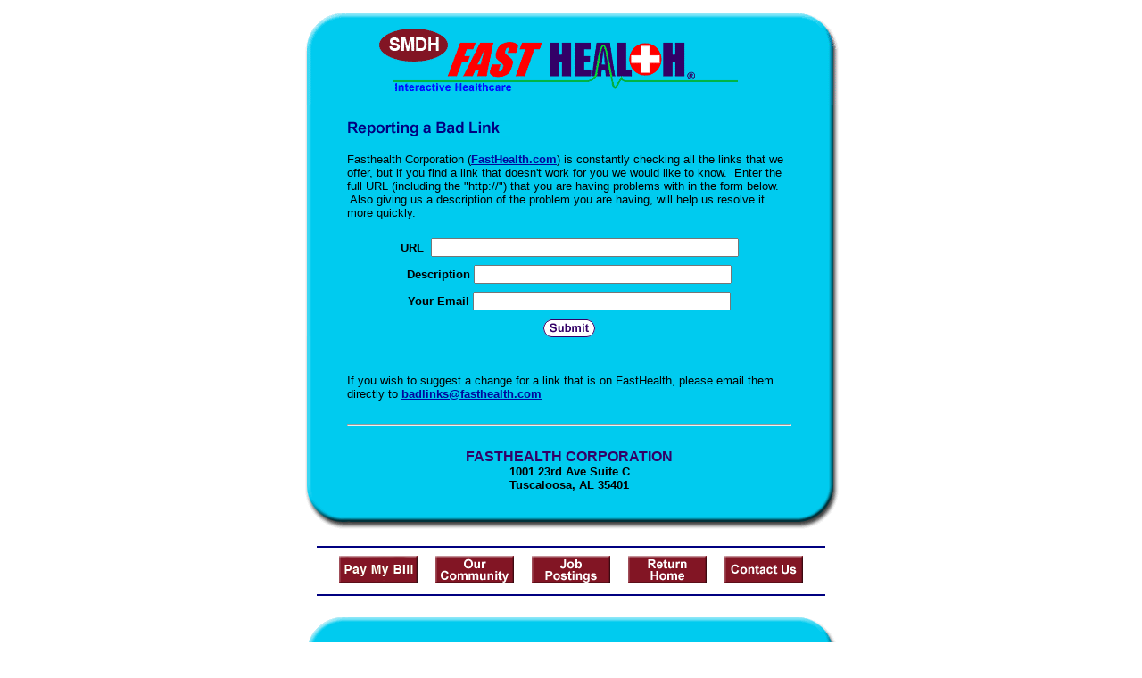

--- FILE ---
content_type: text/html; charset=UTF-8
request_url: http://www.smdhfasthealth.com/badlinks.php
body_size: 14558
content:

<!-- Referencing  Clients:192.168.0.57 -->
<html>

<head>

<title>FastHealth Corporation:  Reporting a Bad Link</title>
<meta name="FastHealth Corporation Advertising Information">

<meta name="description" content="Welcome to FastHealth Corporation! The Medical Internet Company.  We look forward to hearing from you.">
<meta name="keywords" content="medical internet investment, internet start up, venture capital, medical website design, health, web specialties, medical programming, medical internet companies, health search, sports medicine, medicine, e-commerce, doctors, patients, physicians, nurses, dentists, dental practice, online doctors, online nurses.">
</head>

<body bgcolor="#ffffff" onload="" topmargin="0" leftmargin="0" link="#00079D" vlink="#330066">
<div align="center">
  <center>

<table border="0" cellpadding="0" cellspacing="0" width="624">
  <tr>
   <td><img src="http://www.smdhfasthealth.com/images1/shim.gif" width="33" height="1" border="0"></td>
   <td><img src="http://www.smdhfasthealth.com/images1/shim.gif" width="554" height="1" border="0"></td>
   <td><img src="http://www.smdhfasthealth.com/images1/shim.gif" width="37" height="1" border="0"></td>
  </tr>

  <tr valign="top"><!-- row 1 -->
   <td colspan="3"><a href="http://www.smdhfasthealth.com/"><img src="http://www.smdhfasthealth.com/pimages/h_smdh_motop.gif" border="0"></a></td>
  </tr>
  <tr valign="top"><!-- row 2 -->
   <td background="http://www.smdhfasthealth.com/images1/bdr_r2_c1.gif"><img src="http://www.smdhfasthealth.com/images1/bdr_r2_c1.gif" width="33" height="116" border="0"></td>
   <td rowspan="2" bgcolor="#00CBEF" valign="middle">
   <table width="90%" border="0" cellspacing="0" cellpadding="0" align="center"><TR><TD><BR>
<img src="http://www.smdhfasthealth.com/images/badlink.gif" width="183" height="17" border="0" alt=""><BR><BR>

<font face="arial" size="2">Fasthealth Corporation 
(<b><a href="http://www.smdhfasthealth.com/">FastHealth.com</a></b>) 
is constantly checking all the links that we offer, but if you find a link that doesn't 
work for you we would like to know. &nbsp;Enter 
the full URL (including the "http://") that you are having problems with in the form 
below. &nbsp;Also giving us a description of the problem you are having, will 
help us resolve it more quickly.<BR><BR></font>
   <center><form method="POST" action="http://www.fasthealth.com/email/formmail.php">
      <input type="hidden" name="subject" value="Reporting Dead Links">
	  <input type="hidden" name="Originated" value="Salem Memorial District Hospital">
      <input type="hidden" name="recipient" value="badlinks@fasthealth.com">
      <input type="hidden" name="redirect" value="http://www.smdhfasthealth.com/blinkthanks.php">
      <input type="hidden" name="required" value="Url">
   <table width="95%" border="0" cellspacing="3" cellpadding="3" align="center">
   <tr>
   <td align="center">
   <font face="Arial" size="2"><b>URL&nbsp;</b></font>
   <input type="text" name="Url" size="41" maxlength="300" value=""><br>
   </tr>
   <tr>
   <td align="center" valign="top">
   <font face="arial" size="2"><b>Description</b></font>
   <input type="text" size="34" maxlength="250" name="Description"></textarea>
   </td>
   </tr>
   <tr>
   <td align="center" valign="top">
   <font face="arial" size="2"><B>Your Email</B></font>
   <input type="text" size="34" maxlength="100" name="Email"></td>
   </tr>
   <tr>
   <td align="center"><input type="image" name="submit" src="http://www.smdhfasthealth.com/images/submit.gif" width="59" height="22" border="0" align="absmiddle"></td>
   </tr>
   </table><BR></form></center>

<font face="Arial" size="2">If you wish to suggest a change for a link that is on FastHealth, please email 
them directly to 
<b><a href="mailto:badlinks@fasthealth.com&subject=Suggested%20change%20for%20an%20existing%20link%20on%20FastHealth">badlinks@fasthealth.com</a></b></font>
<br>
<br>
<hr>
<BR>
	  <table width="250" border="0" cellspacing="0" cellpadding="0" align="center"><tr>
	  <td align="center">
      <strong><font face="Arial" size="3" color="#330066">FASTHEALTH CORPORATION<br>
      <font size="2" color="Black">1001 23rd Ave Suite C<br>
      Tuscaloosa, AL 35401</font></font></strong><BR>
      </div></strong></td></tr></table>
	  </td></tr></table>
   </td>
   <td background="http://www.smdhfasthealth.com/images1/bdr_r2_c3.gif"><img src="http://www.smdhfasthealth.com/images1/bdr_r2_c3.gif" width="37" height="116" border="0"></td>
  </tr>
  <tr valign="top"><!-- row 3 -->
   <td background="http://www.smdhfasthealth.com/images1/bdr_r2_c1.gif" valign="bottom"><img src="http://www.smdhfasthealth.com/images1/bdr_r3_c1.gif" width="33" height="174" border="0"></td>
   <td background="http://www.smdhfasthealth.com/images1/bdr_r3_c3.gif" valign="bottom"><img src="http://www.smdhfasthealth.com/images1/bdr_r3_c3.gif" width="37" height="174" border="0"></td>
  </tr>
  <tr valign="top"><!-- row 4 -->
   <td colspan="3"><img src="http://www.smdhfasthealth.com/images1/bdr_r4_c1.gif" width="624" height="53" border="0"></td>
  </tr>
</table>
    <!-- Ads and Nav Bar goes here -->

<LINK href="http://www.smdhfasthealth.com/css/footer.css" rel="stylesheet" type="text/css">

<div align="center">
  <center>
<!-- Small Ads Table -->
<table border="0" cellpadding="0" cellspacing="0" width="624">
<tr valign="top">
   <td colspan="3" align="center" valign="top">
<img src="http://www.smdhfasthealth.com/images/line2.gif" width="570" height="19" border="0" alt=""><br>
<!-- 1ST SET OF 88X31 ADS -->





<a href=/pictures/click.php?id=141431><img src="http://www.smdhfasthealth.com/pimages/h_smdh_mo88x31_events.gif" width=88 height=31 border=0></a>
&nbsp;&nbsp;&nbsp;
<a href=/pictures/click.php?id=128613><img src="http://www.smdhfasthealth.com/pimages/h_smdh_mo88x31_community.gif" width=88 height=31 border=0></a>
&nbsp;&nbsp;&nbsp;
<a href=/pictures/click.php?id=128619><img src="http://www.smdhfasthealth.com/pimages/h_smdh_mo88x31_jobs.gif" width=88 height=31 border=0></a>
&nbsp;&nbsp;&nbsp;
<a href=/pictures/click.php?id=141437><img src="http://www.smdhfasthealth.com/pimages/h_smdh_mo88x31_home.gif" width=88 height=31 border=0></a>
&nbsp;&nbsp;&nbsp;
<a href=/pictures/click.php?id=128615><img src="http://www.smdhfasthealth.com/pimages/h_smdh_mo88x31_contact.gif" width=88 height=31 border=0></a><br>
<img src="http://www.smdhfasthealth.com/images/line2.gif" width="570" height="19" border="0" alt=""><br>
</td>
  </tr>
  <tr>
   <td><img src="http://www.smdhfasthealth.com/images1/shim.gif" width="33" height="1" border="0"></td>
   <td><img src="http://www.smdhfasthealth.com/images1/shim.gif" width="554" height="1" border="0"></td>
   <td><img src="http://www.smdhfasthealth.com/images1/shim.gif" width="37" height="1" border="0"></td>
  </tr>
  <!-- Start of first blue box -->
  <tr valign="top"><!-- row 1 -->
   <td colspan="3"><img src="http://www.smdhfasthealth.com/images1/top.gif" border="0" width="624" height="46"></td>
  </tr>
  <tr valign="top"><!-- row 2 -->
   <td valign="top" background="http://www.smdhfasthealth.com/images1/bdr_r2_c1.gif"><img border="0" src="http://www.smdhfasthealth.com/images1/toplefta1n.gif" width="33" height="35" alt=""></td>
   <td rowspan="2" valign="middle" bgcolor="#00CBEF">
<!-- Inside Table -->
<!-- TABLE WITH 2ND 468X60 AD -->
<table width="100%" border="0" cellpadding="0" align="center"><tr>
    <td valign="middle"><center>
	<img src="http://www.smdhfasthealth.com/images/shim.gif" height=3 width=100 border=0><BR>
	
<a href=/pictures/click.php?id=128789><img src="http://www.fasthealth.com/pimages/fhai468x60.gif" width=468 height=60 border=0></a></center></td>
</tr></table>
</td>
   <td background="http://www.smdhfasthealth.com/images1/bdr_r2_c3.gif" valign="top"><img border="0" src="http://www.smdhfasthealth.com/images1/toprighta1n.gif" width="37" height="35" alt=""></td>
  </tr>
  <tr valign="bottom">
   <td background="http://www.smdhfasthealth.com/images1/bdr_r3_c1.gif" valign="bottom"><img border="0" src="http://www.smdhfasthealth.com/images1/toplefta2n.gif" width="33" height="36" alt=""></td>
   <td background="http://www.smdhfasthealth.com/images1/bdr_r3_c3.gif" valign="bottom"><img border="0" src="http://www.smdhfasthealth.com/images1/toprighta2n.gif" width="37" height="36" alt=""></td>
  </tr>
  <tr valign="top"><!-- row 4 -->
   <td colspan="3" valign="top"><img src="http://www.smdhfasthealth.com/images1/bdr_r4_c1.gif" border="0" width="624" height="53"></td>
  </tr>
<!-- END OF FIRST SET OF ADS -->
<TR>
   <td colspan="3" align="center" valign="top">
<img src="http://www.smdhfasthealth.com/images/line2.gif" width="570" height="19" border="0" alt=""><br>
   <a href="http://www.fastcommand.com"><img border="0"
src="http://www.fasthealth.com/88x31/fastcommand88x31.gif" width="88" height="31" alt=""></a>
<!-- 2ND SET OF 88X31 ADS -->
&nbsp;&nbsp;&nbsp;


<a href=/pictures/click.php?id=128569><img src="http://pictures.fasthealth.com/fh/88x31/onlinedrug88x31.gif" width=88 height=31 border=0></a>
&nbsp;&nbsp;&nbsp;
<a href=/pictures/click.php?id=128571><img src="http://pictures.fasthealth.com/fh/88x31/phyloc88x31.gif" width=88 height=31 border=0></a>
&nbsp;&nbsp;&nbsp;
<a href=/pictures/click.php?id=128563><img src="http://pictures.fasthealth.com/fh/88x31/medicare88x31.gif" width=88 height=31 border=0></a>
&nbsp;&nbsp;&nbsp;<a href="http://www.fastnurse.com/affiliates/h_smdh_mo/"><img border="0" src="http://www.fasthealth.com/88x31/fnrsml.gif" width="88" height="31" alt=""></a>
<br>
<img src="http://www.smdhfasthealth.com/images/line2.gif" width="570" height="19" border="0" alt=""><br>
</td>
  </tr>
  <tr>
   <td><img src="http://www.smdhfasthealth.com/images1/shim.gif" width="33" height="1" border="0"></td>
   <td><img src="http://www.smdhfasthealth.com/images1/shim.gif" width="554" height="1" border="0"></td>
   <td><img src="http://www.smdhfasthealth.com/images1/shim.gif" width="37" height="1" border="0"></td>
  </tr>
  <!-- Start of Second blue box -->
  <tr valign="top"><!-- row 1 -->
   <td colspan="3"><img src="http://www.smdhfasthealth.com/images1/top.gif" border="0" width="624" height="46"></td>
  </tr>
  <tr valign="top"><!-- row 2 -->
   <td valign="top" background="http://www.smdhfasthealth.com/images1/bdr_r2_c1.gif"><img border="0" src="http://www.smdhfasthealth.com/images1/toplefta1.gif" width="33" height="45" alt=""></td>
   <td rowspan="2" valign="middle" bgcolor="#00CBEF"><!-- Inside Table -->
<table width="95%" border="2" cellspacing="0" cellpadding="2" align="center" bordercolor="Navy" bgcolor="#0043AA">
<tr><td>
<!-- TABLE WITH LINKS TO EVERYTHING -->
<table width="100%" border="0" cellpadding="2" align="center"><tr>
    <td valign="top"><div class="footer"><b>
	<a href="http://www.fastnurse.com/affiliates/h_smdh_mo/"><font color="white">FastNurse</font></a><BR>
	<a href="http://www.smdhfasthealth.com/drug_encyclopedia/"><font color="white">Drug Search</font></a><BR>
	<a href="http://www.smdhfasthealth.com/citypages/"><font color="white">Hospital Search</font></a><BR>
<a href="http://www.smdhfasthealth.com/staff/"><font color="white">Find a Physician</font></a>	</b></div></td>
    <td valign="top"><div class="footer"><B>
	<a href="http://www.smdhfasthealth.com/topsites/dieting.php"><font color="white">Popular Diets</font></a><BR>
	<a href="http://www.smdhfasthealth.com/dirs/medicaldiets.php"><font color="white">Medical Diets</font></a><BR>
	<a href="http://www.smdhfasthealth.com/dirs/healthyrecipes.php"><font color="white">Healthy Recipes</font></a><BR>
	<a href="http://www.smdhfasthealth.com/dirs/healthcalculators.php"><font color="white">Health Calculators</font></a></b></div></td>
    <td valign="top"><div class="footer"><B>
	<a href="http://www.smdhfasthealth.com/dirs/healthinsurance.php"><font color="white">Insurance</font></a><BR>
	<a href="http://www.smdhfasthealth.com/health_careers.dirs"><font color="white">Health Careers</font></a><BR>
	<a href="http://www.smdhfasthealth.com/dirs/onlinedrugstore.php"><font color="white">Top Drugstores</font></a><BR>
	<a href="http://www.fasthealth.com/affiliates/h_smdh_mo/dictionary/"><font color="white">Medical Dictionary</font></a></b></div></td>
    <td valign="top"><div class="footer"><B>
	<a href="http://www.smdhfasthealth.com/"><font color="white">Home</font></a><BR>
	<a href="http://www.smdhfasthealth.com/topsites/"><font color="white">Top Sites</font></a><BR>
	<a href="http://www.smdhfasthealth.com/dirs/sports.php"><font color="white">Sports Medicine</font></a><BR>
	<a href="http://www.smdhfasthealth.com/dirs/medicalsupplies.php"><font color="white">Medical Supplies</font></a></b></div></td>
</tr></table>
</td></tr>
</table>
</td>
   <td background="http://www.smdhfasthealth.com/images1/bdr_r2_c3.gif" valign="top"><img border="0" src="http://www.smdhfasthealth.com/images1/toprighta1.gif" width="37" height="45" alt=""></td>
  </tr>
  <tr valign="bottom">
   <td background="http://www.smdhfasthealth.com/images1/bdr_r3_c1.gif" valign="bottom"><img border="0" src="http://www.smdhfasthealth.com/images1/toplefta2.gif" width="33" height="46" alt=""></td>
   <td background="http://www.smdhfasthealth.com/images1/bdr_r3_c3.gif" valign="bottom"><img border="0" src="http://www.smdhfasthealth.com/images1/toprighta2.gif" width="37" height="46" alt=""></td>
  </tr>
  <tr valign="top"><!-- row 4 -->
   <td colspan="3" valign="top"><img src="http://www.smdhfasthealth.com/images1/bdr_r4_c1.gif" border="0" width="624" height="53"></td>
  </tr>
  <tr valign="top">
   <td colspan="3" align="center">
   <table cellpadding="0" cellspacing="0" border="0" width="88%" align="center">
   <tr><td align="center"><center>
   <div class="btm">
   <a href="http://www.smdhfasthealth.com/addurl.php">Add URL</a>&nbsp;&nbsp; 
   <a href="http://www.smdhfasthealth.com/feedback.php">Comments &amp; Questions</a>&nbsp;&nbsp; 
   <a href="http://www.smdhfasthealth.com/copyright.php">Copyright</a>&nbsp;&nbsp; 
   <a href="http://www.smdhfasthealth.com/privacy.php">Privacy Policy</a>&nbsp;&nbsp; 
   <a href="http://www.smdhfasthealth.com/terms.php">Terms</a>&nbsp;&nbsp;
   <a href="http://www.smdhfasthealth.com/badlinks.php">Dead Links</a>&nbsp;&nbsp; 
  </div></center>
  </td></tr></table>
  </td></tr>
   </table>
   <BR><BR><font color=white>Salem Memorial District Hospital (Salem, Missouri - Dent County)</font>
  </center>
</div><br><br><br><br>
<br><br>
  </center><!-- this is the footer -->
  </center>
</div>

</body>

</html>

